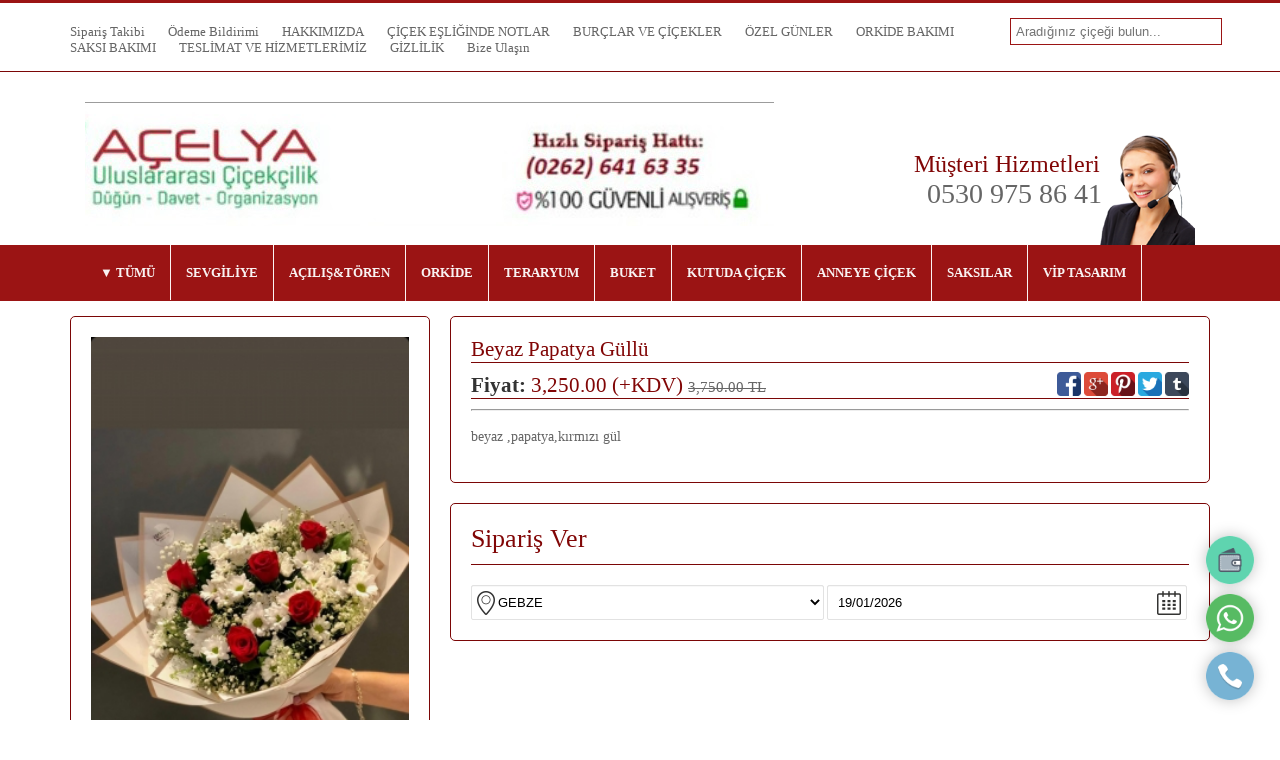

--- FILE ---
content_type: text/html
request_url: https://gebzecicekcim.com/urun/394-beyaz-papatya-gullu
body_size: 5453
content:
<!DOCTYPE html>
<html lang="tr">
   <head>
      <meta name="viewport" content="width=device-width, initial-scale=1" />
      <title>Sipariş - Açelya Çiçekçi - Gebze çiçekçi - Gebze çiçek siparişi</title>
      <meta http-equiv="Content-Type" content="text/html; charset=utf-8" />
      <meta name="description" content="Açelya Çiçekçilik Gebze de internetten hızlı ve kolay çiçek siparişi yapabileceğiniz ekonomik ve güvenilir çiçekçi, Açelya Gebze çiçek siparişi Hizmetinizdedir. Gebze&#039;nin tüm mahallelerine 1 saatte çiçek gönderimi yapılmaktadır. gebze çiçekçi, gebze çiçek, gebze çiçek siparişi," />
      <meta name="keywords" content="gebze çiçekçi, gebze çiçek, gebze çiçekçilik, gebze yerel çiçekçi, gebze yerel çiçek, gebze nöbetçi çiçekçi, gebze çiçekçisi, gebzede çiçekçi, gebze çiçekçileri," />
      <meta name="robots" content="index,follow" />
      <script type="text/javascript" src="/assets/script/jquery.js"></script>
      <script src="/assets/script/jquery-ui.js"></script>
      <script src="/assets/script/datepicker-tr.js"></script>
      <script type="text/javascript" src="/assets/script/site.js"></script>
      <link rel="icon" href="/assets/favicon.ico" />
   </head>
   <body>
      <div class="header">
    <div class="headertopcont">
        <div class="headtop">
    		<div class="toplinks">
    			<a href="https://gebzecicekcim.com/#siparistakip">Sipariş Takibi</a>
    			<a href="https://gebzecicekcim.com/odeme-bildirimi">Ödeme Bildirimi</a>
    			<a class="pagelink" href="https://gebzecicekcim.com/sayfa/1-hakkimizda">HAKKIMIZDA</a>
<a class="pagelink" href="https://gebzecicekcim.com/sayfa/2-cicek-esliginde-notlar">ÇİÇEK EŞLİĞİNDE NOTLAR</a>
<a class="pagelink" href="https://gebzecicekcim.com/sayfa/3-burclar-ve-cicekler">BURÇLAR VE ÇİÇEKLER</a>
<a class="pagelink" href="https://gebzecicekcim.com/sayfa/4-ozel-gunler">ÖZEL GÜNLER</a>
<a class="pagelink" href="https://gebzecicekcim.com/sayfa/5-orkide-bakimi">ORKİDE BAKIMI</a>
<a class="pagelink" href="https://gebzecicekcim.com/sayfa/6-saksi-bakimi">SAKSI BAKIMI</a>
<a class="pagelink" href="https://gebzecicekcim.com/sayfa/7-teslimat-ve-hizmetlerimiz">TESLİMAT VE HİZMETLERİMİZ</a>
<a class="pagelink" href="https://gebzecicekcim.com/sayfa/8-gizlilik">GİZLİLİK</a>
    			<a href="https://gebzecicekcim.com/iletisim">Bize Ulaşın</a>
    		</div>
    		<div class="topsearch">
                <form action="https://gebzecicekcim.com/arama-yap" onsubmit="return chksearch();" method="post" id="searchform" target="_self" enctype="application/x-www-form-urlencoded">
                    <input type="text" name="q" class="searchbox" value="" placeholder="Aradığınız çiçeği bulun..." />
                </form>
    		</div>
    	</div>
    </div>
	<div class="headmid">
		<div class="headlogo">
			<a href="https://gebzecicekcim.com/"><img src="https://gebzecicekcim.com/assets/images/acelya.png" alt="Açelya Çiçekçi - Gebze çiçekçi - Gebze çiçek siparişi" /></a>
		</div>
		<div class="headcont">
			<h1 class="title red headred getmetop">Müşteri Hizmetleri</h1>
            <h2 class="headconth2">0530 975 86 41</h2>
		</div>
	</div>
    <div class="headbotcont">
        <div class="headbot">
            <a href="javascript:void(0);" class="headbotlink dropa"><span>TÜMÜ</span><label>KATEGORİLER</label></a>
    		<a href="https://gebzecicekcim.com/kategori/1-sevgiliye" class="headbotlink"><h3>SEVGİLİYE</h3></a>
<a href="https://gebzecicekcim.com/kategori/6-acilistoren" class="headbotlink"><h3>AÇILIŞ&TÖREN</h3></a>
<a href="https://gebzecicekcim.com/kategori/7-orkide" class="headbotlink"><h3>ORKİDE</h3></a>
<a href="https://gebzecicekcim.com/kategori/12-teraryum" class="headbotlink"><h3>TERARYUM</h3></a>
<a href="https://gebzecicekcim.com/kategori/13-buket" class="headbotlink"><h3>BUKET</h3></a>
<a href="https://gebzecicekcim.com/kategori/15-kutuda-cicek" class="headbotlink"><h3>KUTUDA ÇİÇEK</h3></a>
<a href="https://gebzecicekcim.com/kategori/20-anneye-cicek" class="headbotlink"><h3>ANNEYE ÇİÇEK</h3></a>
<a href="https://gebzecicekcim.com/kategori/16-saksilar" class="headbotlink"><h3>SAKSILAR</h3></a>
<a href="https://gebzecicekcim.com/kategori/18-vip-tasarim" class="headbotlink"><h3>VİP TASARIM</h3></a>
    		<div class="dropdown" style="display:none;">
    			<a href="https://gebzecicekcim.com/kategori/6-acilistoren">AÇILIŞ&TÖREN</a>
<a href="https://gebzecicekcim.com/kategori/20-anneye-cicek">ANNEYE ÇİÇEK</a>
<a href="https://gebzecicekcim.com/kategori/13-buket">BUKET</a>
<a href="https://gebzecicekcim.com/kategori/9-cenaze">CENAZE</a>
<a href="https://gebzecicekcim.com/kategori/2-dogum-gunu">DOĞUM GÜNÜ</a>
<a href="https://gebzecicekcim.com/kategori/17-gebze-cicek-siparisi---gebze-cicekci">Gebze çiçek siparişi - Gebze çiçekçi</a>
<a href="https://gebzecicekcim.com/kategori/14-gebze-cicekci">GEBZE ÇİÇEKÇİ</a>
<a href="https://gebzecicekcim.com/kategori/5-gecmis-olsun">GEÇMİŞ OLSUN</a>
<a href="https://gebzecicekcim.com/kategori/19-gelin-arabasi-ve-el-buketi">GELİN ARABASI VE EL BUKETİ</a>
<a href="https://gebzecicekcim.com/kategori/21-kadinlar-gunu">KADINLAR GÜNÜ</a>
<a href="https://gebzecicekcim.com/kategori/15-kutuda-cicek">KUTUDA ÇİÇEK</a>
<a href="https://gebzecicekcim.com/kategori/22-ogretmenler-gunu">ÖĞRETMENLER GÜNÜ</a>
<a href="https://gebzecicekcim.com/kategori/7-orkide">ORKİDE</a>
<a href="https://gebzecicekcim.com/kategori/4-ozur-dilerim">ÖZÜR DİLERİM</a>
<a href="https://gebzecicekcim.com/kategori/16-saksilar">SAKSILAR</a>
<a href="https://gebzecicekcim.com/kategori/1-sevgiliye">SEVGİLİYE</a>
<a href="https://gebzecicekcim.com/kategori/3-soz-nisan-cicek">SÖZ NİŞAN ÇİÇEK</a>
<a href="https://gebzecicekcim.com/kategori/12-teraryum">TERARYUM</a>
<a href="https://gebzecicekcim.com/kategori/18-vip-tasarim">VİP TASARIM</a>
<a href="https://gebzecicekcim.com/kategori/8-yeni-is">YENİ İŞ</a>
<a href="https://gebzecicekcim.com/kategori/11-yilbasi">YILBAŞI</a>
<a href="https://gebzecicekcim.com/kategori/10-yildonumu">YILDÖNÜMÜ</a>
    		</div>
            <a href="tel:0530 975 86 41" class="headbotlink ileta">0530 975 86 41</a>
    	</div>
    </div>
</div>      
            <div class="content">
        <form method="post" target="_self" enctype="application/x-www-form-urlencoded" id="buyform">
            <input type="hidden" name="method" value="1" id="method" />
            <div class="uruntable">
                <div class="urunimg">
                    <div class="tableic"><img alt="Beyaz Papatya Güllü" src="https://gebzecicekcim.com/assets/images/products/22967dbbf02e7a11bce4919dd6c49be0.jpg" /></div>
                </div>
                <div class="urunbol">&nbsp;</div>
                <div class="urundesc">
                    <div class="tableic rltv">
                        <h1 class="title red abit">Beyaz Papatya Güllü</h1>
                        <h2 class="title red abit nomartop"><strong class="black">Fiyat:</strong> 3,250.00 (+KDV) <label class="oncekifiyat">3,750.00 TL</label></h2>
                        
                        <div class="icshare">
                            <a href="https://www.facebook.com/sharer/sharer.php?u=https%3A%2F%2Fgebzecicekcim.com%2Furun%2F394-beyaz-papatya-gullu" target="_blank"><img alt="Facebook'da Paylaş" src="https://gebzecicekcim.com/assets/images/soc_facebook.png" /></a>
                            <a href="https://plus.google.com/share?url=https%3A%2F%2Fgebzecicekcim.com%2Furun%2F394-beyaz-papatya-gullu" target="_blank"><img alt="Google'da Paylaş" src="https://gebzecicekcim.com/assets/images/soc_google.png" /></a>
                            <a href="https://pinterest.com/pin/create/button/?url=&media=https%3A%2F%2Fgebzecicekcim.com%2Furun%2F394-beyaz-papatya-gullu&description=Beyaz+Papatya+G%C3%BCll%C3%BC" target="_blank"><img alt="Pinterest'de Paylaş" src="https://gebzecicekcim.com/assets/images/soc_pinterest.png" /></a>
                            <a href="https://twitter.com/home?status=https%3A%2F%2Fgebzecicekcim.com%2Furun%2F394-beyaz-papatya-gullu" target="_blank"><img alt="Twitter'da Paylaş" src="https://gebzecicekcim.com/assets/images/soc_twitter.png" /></a>
                            <a href="http://www.tumblr.com/share/link?url=https%3A%2F%2Fgebzecicekcim.com%2Furun%2F394-beyaz-papatya-gullu&name=Beyaz+Papatya+G%C3%BCll%C3%BC" target="_blank"><img alt="Tumblr'da Paylaş" src="https://gebzecicekcim.com/assets/images/soc_tumblr.png" /></a>
                        </div>
                        
                        <hr />
                        
                        <p class="salttext">beyaz ,papatya,kırmızı gül</p>
                    </div>
                    
                    <div class="tableic rltv martop">
                        <div class="titlecontent gray mbot">Sipariş Ver</div>
                        
                        <label class="singleformline">
                            <select class="inpt sel fixme" name="order[]" onchange="setcargoprice(this);" required>
                                <option>Lütfen gönderim şehrini seçin...</option>
                                <option data-price="50" value="11">İZMİT-KOCAELİ</option>
<option data-price="0" value="12" selected='selected'>GEBZE</option>
<option data-price="70" value="13">İSTANBUL ANADOLU YAKASI</option>
                            </select>
                            <input type="text" id="orderdate" class="inpt fixme dated" name="order[]" readonly="readonly" value="19/01/2026" required placeholder="Gönderim Tarihi (GG/AA/YYYY)" />
                            <script type="text/javascript">$(function() { $("#orderdate").datepicker({minDate: 0,dateFormat: 'dd/mm/yy'}); });</script>
                        </label>
                    </div>
                </div>
            </div>
        
            <div class="midtabled martop">
                <div class="tablediv sol">
                    <div class="tableic">
                        <div class="titlecontent gray mbot">Gönderici Bilgileri</div>
                        
                        <label class="formline">
                            <strong>Adı Soyadı:</strong>
                            <input type="text" class="inpt" name="order[]" value="" required />
                        </label>
                        
                        <label class="formline">
                            <strong>E-posta:</strong>
                            <input type="text" class="inpt" name="order[]" value="" required />
                        </label>
                        
                        <label class="formline">
                            <strong>Telefon:</strong>
                            <input type="text" class="inpt telephone" name="order[]" value="" required />
                        </label>
                        
                        <label class="formline">
                            <strong>Varsa Bize Mesajınız:</strong>
                            <input type="text" class="inpt" name="order[]" value="" />
                        </label>
                    </div>
                </div>
                <div class="tablediv sag">
                    <div class="tableic">
                        <div class="titlecontent gray mbot">Alıcı Bilgileri</div>
                        
                        <label class="formline">
                            <strong>Adı Soyadı:</strong>
                            <input type="text" class="inpt" name="order[]" value="" />
                        </label>
                        
                        <label class="formline">
                            <strong>Telefon:</strong>
                            <input type="text" class="inpt telephone" name="order[]" value="" />
                        </label>
                        
                        <label class="formline">
                            <strong>Gönderim Saati:</strong>
                            <select class="inpt sel" name="order[]">
                                <option value="09:00-12:00">09:00 - 12:30</option>
                                <option value="13:00-15:30">13:00 - 15:30</option>
                                <option value="16:00-18:30">16:00 - 18:30</option>
                                <option value="19:00-21:30">19:00 - 21:30</option>
                            </select>
                        </label>
                        
                        <label class="formline">
                            <strong>Adres:</strong>
                            <textarea class="inpt txtar" name="order[]" required></textarea>
                        </label>
                    </div>
                </div>
            </div>
            
            <div class="midtabled martop">
                <div class="tablediv sol">
                    <div class="tableic kardtable">
                        <div class="titlecontent gray mbot">Kart Ekleme</div>
                        <span class="cardwarn">
                            Siparişinize özel bir kart eklemek istiyorsanız lütfen aşağıdan seçin.
                            Kart seçimi yapmazsanız yazacağınız not beyaz post-it kağıt ile gönderilir.
                            Eğer not göndermek istemiyorsanız kart seçimi yapmanıza veya aşağıdaki diğer alanları doldurmanıza gerek yoktur.
                        </span>
                        
                                                <div class="productcard">
                            <label class="chklabel">
                                <img alt="İyiki Doğdun" src="https://gebzecicekcim.com/assets/images/cards/8b548a6a80d754df0c655199923371b6.jpeg" />
                                <input class="kartchecks" type="checkbox" name="card[]" id="card2" onclick="setPrices(this);" data-fiyat="1850" value="2" />
                                <strong>İyiki Doğdun (1850,00 TL)</strong>
                            </label>
                        </div>
                                                <div class="productcard">
                            <label class="chklabel">
                                <img alt="Hediye1" src="https://gebzecicekcim.com/assets/images/cards/6cc7155e3a6de2a5c4442db5fbfbe5db.jpg" />
                                <input class="kartchecks" type="checkbox" name="card[]" id="card6" onclick="setPrices(this);" data-fiyat="450" value="6" />
                                <strong>Hediye1 (450,00 TL)</strong>
                            </label>
                        </div>
                                                <div class="productcard">
                            <label class="chklabel">
                                <img alt="Hediye 3" src="https://gebzecicekcim.com/assets/images/cards/06e73830dcccf4be08881a98e71a7f11.jpg" />
                                <input class="kartchecks" type="checkbox" name="card[]" id="card8" onclick="setPrices(this);" data-fiyat="1250" value="8" />
                                <strong>Hediye 3 (1250,00 TL)</strong>
                            </label>
                        </div>
                                                
                        <div style="padding: 10px;">
                            <strong>Karta Yazılacak Mesaj</strong>
                            <textarea class="inpt txtar full" name="order[]"></textarea>
                            
                            <br /><br />
                            <strong>Karta Yazılacak İsim (isimsiz göndermek için boş bırakın)</strong>
                            <input type="text" class="inpt full" name="order[]" value="" />
                        </div>
                    </div>
                </div>
            </div>
            
            <div class="midtabled martop">
                <div class="tablediv sol">
                    <div class="tableic">
                        <div class="titlecontent gray mbot">Ödeme Bilgileri</div>
                        
                                                
                        <label class="odemeline"><strong>Ürün Ücreti:</strong> <label id="price1">3250</label>,00 TL</label>
                        <label class="odemeline"><strong>Ek Kart Ücreti:</strong> <label id="price2">0</label>,00 TL</label>
                        <label class="odemeline"><strong>KDV (%20):</strong> <label id="price3">650</label>,00 TL</label>                        <label class="odemeline"><strong>Kargo Ücreti:</strong> <label id="price4">0</label>,00 TL</label>
                        
                        <label class="odemeline lastline"><strong>Toplam Ödenecek Tutar:</strong> <label id="price5">3900</label>,00 TL</label>
                                            </div>
                </div>
            </div>
            
            <div class="centered" align="center">
                <label class="chklabel" style="display: none;"><input type="checkbox" checked="checked" name="iaccept" required /> Satın alma ve kullanım koşullarını kabul ediyorum</label><br /><br />
                <input type="submit" value="EFT/Havale ile Öde" class="btn" />                <input type="button" value="Kredi Kartı ile Öde" class="btn green" onclick="setcredits();" />            </div>
        </form>
      </div>
      	  
      <div class="footer">
	<div class="footerleft">
		<a href="https://gebzecicekcim.com/">ANASAYFA</a>
		<a href="https://gebzecicekcim.com/sayfa/1-hakkimizda">HAKKIMIZDA</a>
<a href="https://gebzecicekcim.com/sayfa/2-cicek-esliginde-notlar">ÇİÇEK EŞLİĞİNDE NOTLAR</a>
<a href="https://gebzecicekcim.com/sayfa/3-burclar-ve-cicekler">BURÇLAR VE ÇİÇEKLER</a>
<a href="https://gebzecicekcim.com/sayfa/4-ozel-gunler">ÖZEL GÜNLER</a>
<a href="https://gebzecicekcim.com/sayfa/5-orkide-bakimi">ORKİDE BAKIMI</a>
<a href="https://gebzecicekcim.com/sayfa/6-saksi-bakimi">SAKSI BAKIMI</a>
<a href="https://gebzecicekcim.com/sayfa/7-teslimat-ve-hizmetlerimiz">TESLİMAT VE HİZMETLERİMİZ</a>
<a href="https://gebzecicekcim.com/sayfa/8-gizlilik">GİZLİLİK</a>
		<a href="https://gebzecicekcim.com/odeme-bildirimi">ÖDEME BİLDİRİMİ</a>
		<a href="https://gebzecicekcim.com/iletisim">BİZE ULAŞIN</a>
	</div>
	<div class="footermid">
        <h1 class="title gray fttitle">Sipariş Takibi</h1>
        <form method="post" target="_self" id="siparistakip" enctype="application/x-www-form-urlencoded">
            <input type="text" name="check_kod" id="inptkod" class="inpt" placeholder="Sipariş kodu..." /><br /><br />
            <input type="submit" class="btn" value="Sorgula" />
        </form>
	</div>
    <div class="footermid">
        <label class="ft1">
            <img src="https://gebzecicekcim.com/assets/images/ft1.png" align="Hızlı Teslimat" />
            <strong>HIZLI TESLİMAT GARANTİSİ</strong>
            <span>Çiçeğiniz dilediğiniz tarih ve saat aralıklarınla teslim edilir. Aylar öncesinden bile çiçek siparişlerinizi verebilirsiniz.</span>
        </label>
        
        <label class="ft2">
            <img src="https://gebzecicekcim.com/assets/images/ft2.png" alt="Birebir Ürün" />
            <strong>NE GÖRÜRSENİZ O GELİR</strong>
            <span>Size kuşlar böcekler gösterip yağmurlu havalara göndermiyoruz. Resimde görünen çiçeğinizin aynsını gönderiyoruz.</span>
        </label>
    </div>
    <div class="footerright">
        <h1 class="title red">
            Bize Ulaşın
            <span>0530 975 86 41</span>
        </h1>
        
        <img src="https://gebzecicekcim.com/assets/images/acelya.png" alt="Açelya Çiçekçi - Gebze çiçekçi - Gebze çiçek siparişi" />
    </div>
</div>

<div class="footeralt">
    <div class="footercopy">
		Açelya Çiçekçi - Gebze çiçekçi - Gebze çiçek siparişi &copy; 2026	</div>
	<div class="footersocial">
        <a href="facebook.com/test1" target="_blank"><img src="https://gebzecicekcim.com/assets/images/soc_facebook.png" alt="Sosyal Medya" /></a>
<a href="https://goo.gl/maps/vcUiS7eEH32HzwvZ9" target="_blank"><img src="https://gebzecicekcim.com/assets/images/soc_foursquare.png" alt="Sosyal Medya" /></a>
<a href="google.com/test3" target="_blank"><img src="https://gebzecicekcim.com/assets/images/soc_google.png" alt="Sosyal Medya" /></a>
<a href="aaaa" target="_blank"><img src="https://gebzecicekcim.com/assets/images/soc_instagram.png" alt="Sosyal Medya" /></a>
<a href="tumblr.com/test7" target="_blank"><img src="https://gebzecicekcim.com/assets/images/soc_tumblr.png" alt="Sosyal Medya" /></a>
<a href="twitter.com/test8" target="_blank"><img src="https://gebzecicekcim.com/assets/images/soc_twitter.png" alt="Sosyal Medya" /></a>
	</div>
</div>
<style type="text/css">.searchbox { background-image:none !important; border:1px solid #9b1414 !important; } .headertopcont { border-top:3px solid #9b1414 !important; } .headbotcont, .dropdown { background:#9b1414 !important; } .dropdown { border-top:1px solid #f9f2f2 !important; margin-top:1px !important; }.dropa { background:none !important; padding-bottom:19px !important; } .dropa span:before { content:'▼ '; } .headbotlink, .headbotlink h3, .headbotlink.dropa, .headbotlink.dropa span, .dropdown a { color:#f9f2f2 !important; }.headbotlink:hover, .headbotlink:hover h3 { background-color:#b8b1b1 !important; color:#f9f2f2 !important; }.titlecontent, .product label, .title.red, .titlecontent.gray { color:#810606 !important; }.btn { background:#810505 !important; }.headbotlink { border-right:1px solid #fbf4f4 !important; border-left:none !important; }.headertopcont, .title, .titlecontent.gray { border-bottom:1px solid #7b0606 !important; } .product, .tableic, .productcard { border:1px solid #7b0606 !important; box-sizing:border-box; } .footer, .footeralt { border-top:1px solid #7b0606 !important; } .footerleft, .footermid { border-right:1px solid #7b0606 !important; } .title.headred { border:none !important; }</style>      <link rel="stylesheet" href="/assets/script/jquery-ui.css" />
      <link rel="stylesheet" type="text/css" href="/assets/css/style.css" />
   </body>
</html>

--- FILE ---
content_type: text/html
request_url: https://gebzecicekcim.com/_sipariskontrol.php
body_size: 505
content:
<div class="shortcut_container mobhide"><a href="https://gebzecicekcim.com/odeme-yap" target="_blank" class="shortcut_icon" data-tooltip="Hızlı Ödeme Yap"><img src="https://gebzecicekcim.com/assets/images/shortcut/odeme.png" width="100%" height="100%"></a> <a href="https://api.whatsapp.com/send?phone=+90530 975 86 41&amp;text=&amp;source=&amp;data=" target="_blank" class="shortcut_icon" data-tooltip="Whatsapp Mesajı Gönder"><img src="https://gebzecicekcim.com/assets/images/shortcut/wp.png" width="100%" height="100%"></a> <a href="tel:0530 975 86 41" target="_blank" class="shortcut_icon" data-tooltip="Telefon Araması Yap"><img src="https://gebzecicekcim.com/assets/images/shortcut/tel.png" width="100%" height="100%"></a></div>
                <style type="text/css">
                    .shortcut_container
                    {
                        display:none;
                        position:fixed;
                        right:20px;
                        bottom:20px;
                        width:54px;
                        height:auto;
                        z-index:999;
                        text-align:right;
                    }
                    
                    .shortcut_icon
                    {
                        display:block;
                        width:48px;
                        height:48px;
                        border-radius:32px;
                        -webkit-box-shadow: 0px 0px 15px 0px rgba(0,0,0,0.25);
                        -moz-box-shadow: 0px 0px 15px 0px rgba(0,0,0,0.25);
                        box-shadow: 0px 0px 15px 0px rgba(0,0,0,0.25);
                        margin-top:10px;
                        text-align:right;
                    }
                    
                    .shortcut_icon:hover
                    {
                        margin-left:-10px;
                        -webkit-box-shadow: 0px 0px 15px 0px rgba(0,0,0,0.75);
                        -moz-box-shadow: 0px 0px 15px 0px rgba(0,0,0,0.75);
                        box-shadow: 0px 0px 15px 0px rgba(0,0,0,0.75);
                    }
                    
                    .shortcut_icon em
                    {
                        position:fixed;
                        font-size:10px;
                        right:94px;
                        margin-top:15px;
                        text-align:right;
                        color:#333;
                        padding:5px;
                        background:#fff;
                        border-radius:5px;
                        -webkit-box-shadow: 0px 0px 15px 0px rgba(0,0,0,0.75);
                        -moz-box-shadow: 0px 0px 15px 0px rgba(0,0,0,0.75);
                        box-shadow: 0px 0px 15px 0px rgba(0,0,0,0.75);
                        font-weight:bold;
                    }
                </style>
                <script type="text/javascript">
                    $(".shortcut_icon").mouseover(function(){
                        var thistt = $(this).attr("data-tooltip");
                        var exists = $(this).find("em").length;
                        if(exists<=0) { $(this).find("img").after("<em>"+thistt+"</em>"); }
                    }).mouseout(function(){
                        $(this).find("em").remove();
                    });
                </script>
            